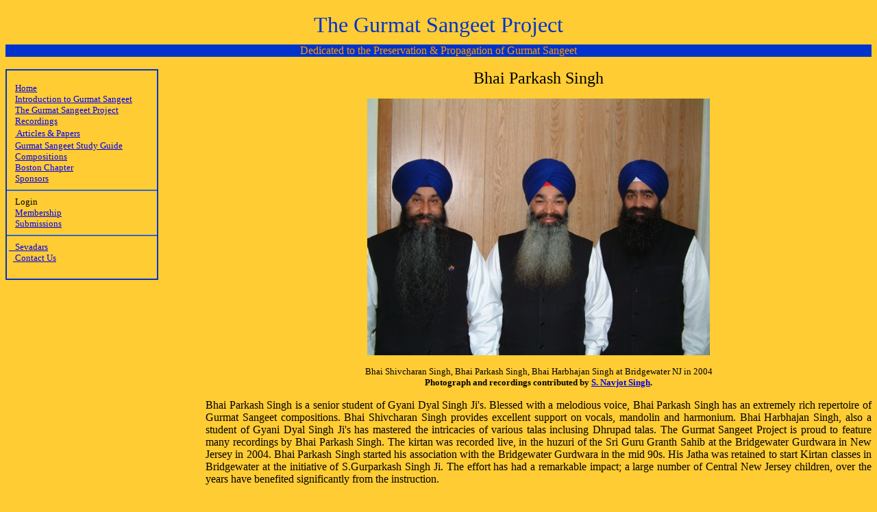

--- FILE ---
content_type: text/html
request_url: http://gurmatsangeetproject.com/Pages/ParkashSingh.asp
body_size: 2704
content:
<!DOCTYPE HTML PUBLIC "-//W3C//DTD HTML 4.01 Transitional//EN">
<html>
<head>
<!-- TemplateBeginEditable name="doctitle" -->
<title>Gurmat Sangeet Project</title>
<!-- TemplateEndEditable --> 
<meta http-equiv="Content-Type" content="text/html; charset=iso-8859-1">
<!-- TemplateBeginEditable name="head" --><!-- TemplateEndEditable -->
</head>

<body bgcolor="#FFCC33">
<table width="100%" border="0" cellpadding="0" cellspacing="0">
  <tr>
    <td colspan="3"><!-- #BeginLibraryItem "/Library/titleBar.lbi" -->
<table width="100%" border="0" cellpadding="0" cellspacing="0">
  <tr> 
    <td height="57" bgcolor="#FFCC33"> 
      <div align="center"><font color="#0033CC" size="+3" face="Viner Hand ITC">The 
        Gurmat Sangeet Project</font></div></td>
  </tr>
  <tr> 
    <td bordercolor="#0033CC" bgcolor="#0033CC"> 
      <div align="center"><font color="#FF9900" face="Viner Hand ITC">Dedicated 
        to the Preservation &amp; Propagation of Gurmat Sangeet</font> </div></td>
  </tr>
</table><!-- #EndLibraryItem --></td>
  </tr>
  <tr><td>&nbsp;</td></tr>
  <tr>
    <td width="22%" valign="top"><!-- #BeginLibraryItem "/Library/navigationBar.lbi" -->
<table width="223"  border="1" cellpadding="0" cellspacing="0" bordercolor="#0033CC" >
  <tr>
    <td><table width="100%" border="0" cellpadding="0" cellspacing="0" bgcolor="#FFCC33">
        <tr> 
          <td>&nbsp;</td>
        </tr>
        <tr>
          <td><font size="2" face="Viner Hand ITC">&nbsp;&nbsp;&nbsp;&nbsp;<a href="../index.htm">Home</a></font> </td>
        </tr>
        <tr> 
          <td><font size="2" face="Viner Hand ITC">&nbsp;&nbsp;&nbsp;&nbsp;<a href="introductionToGurmatSangeet.asp">Introduction 
            to Gurmat Sangeet</a></font></td>
        </tr>
        <tr> 
          <td><div align="left"><font size="2" face="Viner Hand ITC">&nbsp;&nbsp;&nbsp;&nbsp;<a href="GurmatSangeetProject.asp">The 
              Gurmat Sangeet Project</a></font></div></td>
        </tr>
        <tr> 
          <td><font size="2" face="Viner Hand ITC">&nbsp;&nbsp;&nbsp;&nbsp;<a href="recordings.asp">Recordings</a> 
            </font></td>
        </tr>
        <tr> 
          <td height="20"><font size="2" face="Viner Hand ITC">&nbsp;&nbsp;&nbsp;&nbsp;<a href="ArticlesPapers.asp">&nbsp;Articles 
            &amp; Papers</a> </font></td>
        </tr>
        <tr> 
          <td><font size="2" face="Viner Hand ITC">&nbsp;&nbsp;&nbsp;&nbsp;<a href="GurmatSangeetStudyGuide.asp">Gurmat 
            Sangeet Study Guide </a></font></td>
        </tr>
        <tr> 
          <td><font size="2" face="Viner Hand ITC">&nbsp;&nbsp;&nbsp;&nbsp;<a href="compositions.asp">Compositions</a> 
            </font></td>
        </tr>
        <tr> 
          <td><font size="2" face="Viner Hand ITC">&nbsp;&nbsp;&nbsp;&nbsp;<a href="BostonChapter.asp">Boston 
            Chapter</a></font></td>
        </tr>
        <tr> 
          <td><font size="2" face="Viner Hand ITC">&nbsp;&nbsp;&nbsp;&nbsp;<a href="Sponsors.asp">Sponsors</a></font></td>
        </tr>
        <tr> 
          <td><hr color="#3366CC"></td>
        </tr>
        <tr> 
          <td><font size="2" face="Viner Hand ITC">&nbsp;&nbsp;&nbsp;&nbsp;Login</font></td>
        </tr>
        <tr> 
          <td><font size="2" face="Viner Hand ITC">&nbsp;&nbsp;&nbsp;&nbsp;<a href="Membership.asp">Membership</a></font></td>
        </tr>
        <tr> 
          <td><font size="2" face="Viner Hand ITC">&nbsp;&nbsp;&nbsp;&nbsp;<a href="Submissions.asp">Submissions</a></font></td>
        </tr>
        <tr> 
          <td><hr color="#3366CC"></td>
        </tr>
        <tr> 
          <td><font size="2" face="Viner Hand ITC">&nbsp;<a href="Sevadaars.asp">&nbsp;&nbsp;&nbsp;Sevadars</a></font></td>
        </tr>
        <tr> 
          <td><font size="2" face="Viner Hand ITC">&nbsp;&nbsp;&nbsp;<a href="Contacts.asp">&nbsp;Contact 
            Us</a></font></td>
        </tr>
        <tr> 
          <td height="22">&nbsp; </td>
        </tr>
      </table></td>
  </tr>
</table><!-- #EndLibraryItem --></td>
   <td>&nbsp;&nbsp;&nbsp;&nbsp;</td>
   	<td width="88%" valign="top" align="left"> <p align="center"><font size="5" face="Viner Hand ITC">Bhai 
        Parkash Singh</font></p>
      <p align="center"><img src="../Images/ParkashSingh.jpg" width="500" height="375"></p>
      <p align="center"><font size="2" face="Verdana">Bhai Shivcharan Singh, Bhai 
        Parkash Singh, Bhai Harbhajan Singh at Bridgewater NJ in 2004<br>
        </font><strong><font size="2" face="Verdana">Photograph and recordings 
        contributed by <a href="Sevadaars.asp">S. Navjot Singh</a>.</font></strong></p>
      <p align="justify">Bhai Parkash Singh is a senior student of Gyani Dyal 
        Singh Ji's. Blessed with a melodious voice, Bhai Parkash Singh has an 
        extremely rich repertoire of Gurmat Sangeet compositions. Bhai Shivcharan 
        Singh provides excellent support on vocals, mandolin and harmonium. Bhai 
        Harbhajan Singh, also a student of Gyani Dyal Singh Ji's has mastered 
        the intricacies of various talas inclusing Dhrupad talas. The Gurmat Sangeet 
        Project is proud to feature many recordings by Bhai Parkash Singh. The 
        kirtan was recorded live, in the huzuri of the Sri Guru Granth Sahib at 
        the Bridgewater Gurdwara in New Jersey in 2004. Bhai Parkash Singh started 
        his association with the Bridgewater Gurdwara in the mid 90s. His Jatha 
        was retained to start Kirtan classes in Bridgewater at the initiative 
        of S.Gurparkash Singh Ji. The effort has had a remarkable impact; a large 
        number of Central New Jersey children, over the years have benefited significantly 
        from the instruction.</p>
      <table width="100%" border="0">
        <tr> 
          <td width="53%"><div align="left"><strong><font face="Verdana">Shabad</font></strong></div></td>
          <td width="19%"><div align="left"><strong><font face="Verdana">Raga</font></strong></div></td>
          <td width="28%"><div align="left"><strong><font face="Verdana">Tala</font></strong></div></td>
        </tr>
        <tr> 
          <td><a href="../Recordings/ParkashSingh/Anand Rang Binod Hamaaray.mp3">Anand 
            Rang Binod Hamaaray</a></td>
          <td>Nayki Kanada</td>
          <td>Soolfak</td>
        </tr>
        <tr> 
          <td><a href="../Recordings/ParkashSingh/Asi Bhavra Baas Lay.mp3">Asi 
            Bhavra Baas Lay</a></td>
          <td>Bahaar</td>
          <td>Tintaal</td>
        </tr>
        <tr> 
          <td><a href="../Recordings/ParkashSingh/Baaraj Kar Daayan.mp3">Baaraj 
            Kar Daayan</a></td>
          <td>Bhupali</td>
          <td>Tintaal</td>
        </tr>
        <tr> 
          <td><a href="../Recordings/SurjitSingh/Bhai Surjit SIngh - Kat jaiye re ghar lago rang .mp3"> 
            </a><a href="../Recordings/ParkashSingh/Ghol Ghumaai Laalna.mp3">Ghol 
            Ghumaai Laalna</a></td>
          <td>Tukhari</td>
          <td>Tintaal</td>
        </tr>
        <tr> 
          <td><a href="../Recordings/SurjitSingh/Bhai Surjit SIngh - Kat jaiye re ghar lago rang .mp3"> 
            </a><a href="../Recordings/ParkashSingh/Gun Naad Gun Aanand.mp3">Gun 
            Naad Gun Aanand</a></td>
          <td>Yaman Kalyan</td>
          <td>Partaal : Chartaal, Rupak, Iktaal, Sookfak</td>
        </tr>
        <tr>
          <td><a href="../Recordings/ParkashSingh/Jee Ki Ayjay Hi Pai Maani.mp3">Jee Ki Ekkay Hi Paimani</a></td>
          <td>&nbsp;</td>
          <td>Tintaal</td>
        </tr>
        <tr> 
          <td><a href="../Recordings/SurjitSingh/Bhai Surjit SIngh - Kat jaiye re ghar lago rang .mp3"> 
            </a><a href="../Recordings/ParkashSingh/Jo Jaano Teon Raakh.mp3">Jo 
            Jaano Teon Raakh</a></td>
          <td>Gaudi</td>
          <td>Iktaal</td>
        </tr>
        <tr> 
          <td><a href="../Recordings/SurjitSingh/Bhai Surjit SIngh - Kat jaiye re ghar lago rang .mp3"> 
            </a><a href="../Recordings/ParkashSingh/Laal Mayray Aye Hain.mp3">Laal 
            Mayray Aye Hain</a></td>
          <td>Darbari Kanada</td>
          <td>Tintaal</td>
        </tr>
        <tr> 
          <td><a href="../Recordings/ParkashSingh/Maha Maham Marthi.mp3">Maha 
            Maham Mumarkhi</a></td>
          <td>Basant Hindol</td>
          <td>Iktaal</td>
        </tr>
        <tr> 
          <td><a href="../Recordings/ParkashSingh/Man Chaao Bhaya Praph Aagam Sunya.mp3">Man 
            Chaao Bhaya Praph Aagam Sunya</a></td>
          <td>Yaman Kalyan</td>
          <td>Jhaptaal</td>
        </tr>
        <tr> 
          <td><a href="../Recordings/ParkashSingh/Moli Dharti Mohlia Akas.mp3">Moli 
            Dharti Mohlia Akas</a></td>
          <td>Bahar</td>
          <td>Soolfak</td>
        </tr>
        <tr> 
          <td><a href="../Recordings/ParkashSingh/Preet Man Lagi.mp3">Preet Man 
            Lagi</a></td>
          <td>&nbsp;</td>
          <td>Tintaal</td>
        </tr>
      </table>
      <p align="center">&nbsp;</p>
      </td>
  </tr>
</table>
</body>
</html>
